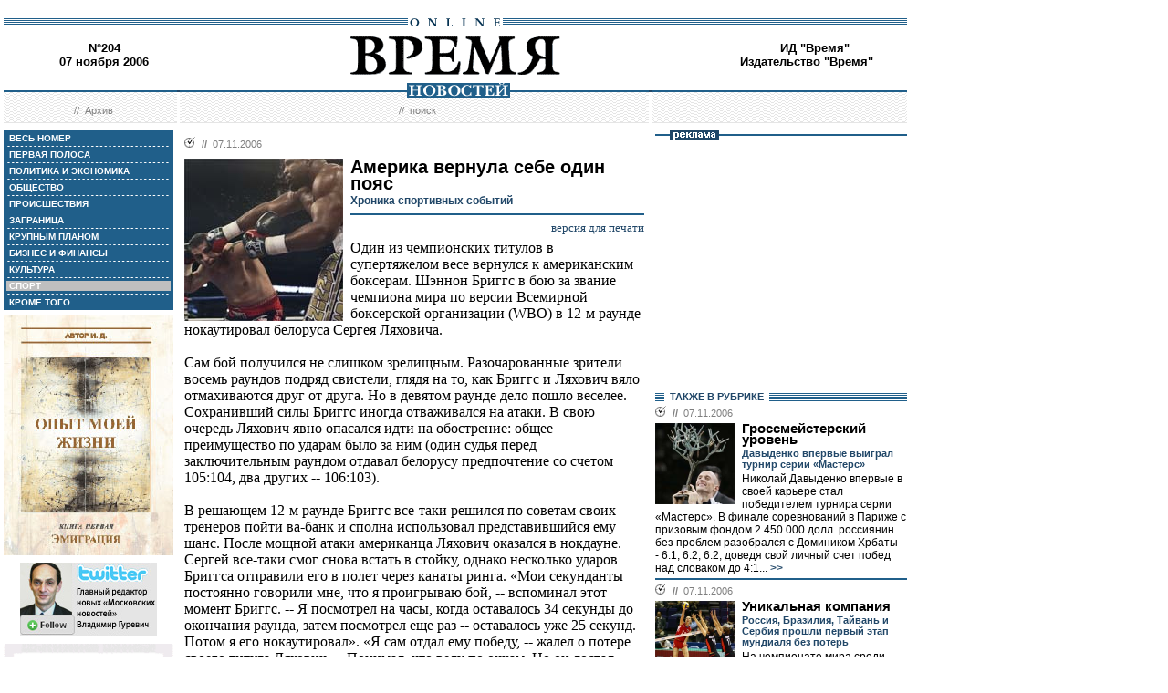

--- FILE ---
content_type: text/html; charset=windows-1251
request_url: http://red.vremya.ru/2006/204/11/164944.html
body_size: 47433
content:
<!DOCTYPE HTML PUBLIC "-//W3C//DTD HTML 4.01 Transitional//EN">
<html>
<head><title>Время новостей: N&deg;204, 07 ноября 2006</title>
<link rel="STYLESHEET" type="text/css" href="/style.css">
<style type="text/css" >
.rubric11 {background: #BFBFBF;}
.currday07{font-weight: bold; text-decoration: none; color:#BFBFBF;}
</style>
</head>
<body style="margin-left:4px; margin-right:4px; margin-top:8px;" bgcolor="#ffffff">

<!--ushki-->
<table width="990" border="0" cellspacing="0" cellpadding="0"><tr>







</tr></table>
<!-- ushki end -->
<!--shapka-->
<table width="990" border="0" cellspacing="0" cellpadding="0">
	<tr><td width="990" height="12" colspan="3"><img src="/i/t.gif" alt="" width="990" height="12" border="0"></td></tr>
	<tr><td width="990" height="9" colspan="3" align="center" style="background-image: url('/i/bg_blacklines.gif');"><img src="/i/logo_online.gif" alt="" width="104" height="9" border="0"></td></tr>
	<tr>
	<td width="220" height="62" align="center" valign="middle" class="issue">N&deg;204<br>07 ноября 2006</td>
	<td width="550" height="62" align="center" valign="middle" class="issue"><a href="/"><img src="/i/logo.gif"  alt="Время новостей" width="230" height="58" border="0"></a></td>
	<td width="220" height="62" align="center" valign="middle" class="issue">
<!-- Beginning of the Aport Top 1000 code--><!-- Place it on the place where you want Top 1000 banner to be seen --><script language="JavaScript">
UREF = "<img src=http://counter.aport.ru/scripts/rcounter.dll?id=80834&image=215&ref=" + document.referrer + " border=0 width=1 height=1>";
document.write (UREF)
</script><!-- End of the Aport Top 1000 code--><a href="http://top100.rambler.ru/top100/"><img src="http://counter.rambler.ru/top100.cnt?162638" alt="" width=1 height=1 border=0></a><script language="javascript">
<!--
u="u565.42.spylog.com";d=document;nv=navigator;na=nv.appName;p=1;
bv=Math.round(parseFloat(nv.appVersion)*100);
n=(na.substring(0,2)=="Mi")?0:1;rn=Math.random();z="p="+p+"&rn="+rn+"&tl=0&ls=0&ln=0";y="";
y+="<img src='http://"+u+"/cnt?"+z+
"&r="+escape(d.referrer)+"&pg="+escape(window.location.href)+"' border=0  width=1 height=1  alt='SpyLOG'>";
d.write(y);if(!n) { d.write("<"+"!--"); }//--></script><noscript>
<img src="http://u565.42.spylog.com/cnt?p=1" alt='SpyLOG' border='0'  width=1 height=1 >
</noscript><script language="javascript1.2"><!--
if(!n) { d.write("--"+">"); }//--></script>
<!--TopList COUNTER--><script language="JavaScript">
<!--
d=document;
a='';
a+=';r='+escape(d.referrer)
js=10
//-->
</script><script language="JavaScript1.1">
<!--
a+=';j='+navigator.javaEnabled()
js=11
//-->
</script><script language="JavaScript1.2">
<!--
s=screen;a+=';s='+s.width+'*'+s.height
a+=';d='+(s.colorDepth?s.colorDepth:s.pixelDepth)
js=12
//-->
</script><script language="JavaScript1.3">
<!--
js=13
//-->
</script><script language="JavaScript">
<!--
d.write('<img src="http://top.list.ru/counter'+
'?id=93320;js='+js+a+';rand='+Math.random()+
'" alt="" height=1 border=0 width=1>')
if(js>11)d.write('<'+'!-- ')
//-->
</script><noscript><img src="http://top.list.ru/counter?js=na;id=93320" height=1 width=1 alt=""></noscript><script language="JavaScript">
<!--
if(js>11)d.write('--'+'>')
//-->
</script><!--TopList COUNTER--><!-- HotLog --><script language="javascript">
hotlog_js="1.0";
hotlog_r=""+Math.random()+"&s=230937&im=32&r="+escape(document.referrer)+"&pg="+
escape(window.location.href);
document.cookie="hotlog=1; path=/"; hotlog_r+="&c="+(document.cookie?"Y":"N");
</script><script language="javascript1.1">
hotlog_js="1.1";hotlog_r+="&j="+(navigator.javaEnabled()?"Y":"N")</script>
<script language="javascript1.2">
hotlog_js="1.2";
hotlog_r+="&wh="+screen.width+'x'+screen.height+"&px="+
(((navigator.appName.substring(0,3)=="Mic"))?
screen.colorDepth:screen.pixelDepth)</script>
<script language="javascript1.3">hotlog_js="1.3"</script>
<script language="javascript">hotlog_r+="&js="+hotlog_js;
document.write("<a href='http://click.hotlog.ru/?230937' target='_top'><img "+
" src='http://hit10.hotlog.ru/cgi-bin/hotlog/count?"+
hotlog_r+"&' border=0 width=1 height=1 alt=HotLog></a>")</script>
<noscript><a href=http://click.hotlog.ru/?230937 target=_top><img
src="http://hit10.hotlog.ru/cgi-bin/hotlog/count?s=230937&im=32" border=0 
width="1" height="1" alt="HotLog"></a></noscript><!-- /HotLog -->
	<a href="http://www.vremya.ru/vremya/" class="issue">ИД &quot;Время&quot;</a><br />
	<a href="http://books.vremya.ru/" class="issue">Издательство &quot;Время&quot; </a></td>
	</tr>
</table>
<!--/shapka-->
<!--top menu-->
<link rel="alternate" type="application/rss+xml" href="/export/vremya.rss" title="Vremya.RU RSS feeds">
<table width="990" border="0" cellspacing="0" cellpadding="0">
	<tr>
	<td width="190" height="17" style="background-image: url('/i/bg_waves1.gif');"></td>
	<td width="3" height="17" style="background-image: url('/i/bg_waves1zero.gif');"></td>
	<td width="514" height="17" style="background-image: url('/i/bg_waves1.gif');" align="center"><img src="/i/t.gif" alt="" width="96" height="7" border="0"><img src="/i/logo_news.gif" alt="Время новостей" width="113" height="17" border="0"></td>
	<td width="3" height="17" style="background-image: url('/i/bg_waves1zero.gif');"></td>	
	<td width="280" height="17" style="background-image: url('/i/bg_waves1.gif');"></td>
	</tr> 
	<tr>
	<td width="190" height="27" style="background-image: url('/i/bg_waves2.gif');" align="center" class="topmenutop">
	&nbsp;&nbsp;//&nbsp;&nbsp;<a href="/static/arhiv.html" class="topmenutop">Архив</a>
</td>
	<td width="3" height="27"></td>
	<td width="514" height="27" style="background-image: url('/i/bg_waves2.gif');" align="center" class="topmenutop">
	&nbsp;&nbsp;//&nbsp;&nbsp;<a href="/search/" class="topmenutop">поиск</a>
	</td>
	<td width="3" height="27"></td>
	<td width="280" height="27" style="background-image: url('/i/bg_waves2.gif');" align="center" class="topmenutop" >&nbsp;</td>
	</tr>
	<tr><td height="8" colspan="5"><img src="/i/t.gif" alt="" width="6" height="8" border="0"></td></tr>
</table>

<!--/top menu-->
<table width="990" border="0" cellspacing="0" cellpadding="0"><tr>
<td width="186" valign="top">
<!--left col-->
<!--left menu-->
<table width="186" border="0" cellspacing="3" cellpadding="0" bgcolor="#205F8A">
<tr class="leftmenutd" onMouseOver="this.style.background='#BFBFBF'" onMouseOut="this.style.background='#205F8A'">
    <td  onClick="document.location='/2006/204/all/'" class="rubricall"><a href="/2006/204/all/" class="leftmenu"><b>&nbsp;ВЕСЬ НОМЕР</b></a></td></tr>
<tr><td><img src="/i/leftmenulines.gif" alt="" width="180" height="1" border="0"></td></tr>
<tr class="leftmenutd" onMouseOver="this.style.background='#BFBFBF'" onMouseOut="this.style.background='#205F8A'">
<td  onClick="document.location='/2006/204/'" class="rubricfirst"><a href="/2006/204/" class="leftmenu"><b>&nbsp;ПЕРВАЯ ПОЛОСА</b></a></td></tr><tr><td><img src="/i/leftmenulines.gif" alt="" width="180" height="1" border="0"></td></tr>
<tr class="leftmenutd" onMouseOver="this.style.background='#BFBFBF'" onMouseOut="this.style.background='#205F8A'">
    <td  onClick="document.location='/2006/204/4/'" class="rubric4"><a href="/2006/204/4/" class="leftmenu"><b>&nbsp;ПОЛИТИКА И ЭКОНОМИКА</b></a></td></tr><tr><td><img src="/i/leftmenulines.gif" alt="" width="180" height="1" border="0"></td></tr>
<tr class="leftmenutd" onMouseOver="this.style.background='#BFBFBF'" onMouseOut="this.style.background='#205F8A'">
    <td  onClick="document.location='/2006/204/51/'" class="rubric51"><a href="/2006/204/51/" class="leftmenu"><b>&nbsp;ОБЩЕСТВО</b></a></td></tr><tr><td><img src="/i/leftmenulines.gif" alt="" width="180" height="1" border="0"></td></tr>
<tr class="leftmenutd" onMouseOver="this.style.background='#BFBFBF'" onMouseOut="this.style.background='#205F8A'">
    <td  onClick="document.location='/2006/204/46/'" class="rubric46"><a href="/2006/204/46/" class="leftmenu"><b>&nbsp;ПРОИСШЕСТВИЯ</b></a></td></tr><tr><td><img src="/i/leftmenulines.gif" alt="" width="180" height="1" border="0"></td></tr>
<tr class="leftmenutd" onMouseOver="this.style.background='#BFBFBF'" onMouseOut="this.style.background='#205F8A'">
    <td  onClick="document.location='/2006/204/5/'" class="rubric5"><a href="/2006/204/5/" class="leftmenu"><b>&nbsp;ЗАГРАНИЦА</b></a></td></tr><tr><td><img src="/i/leftmenulines.gif" alt="" width="180" height="1" border="0"></td></tr>
<tr class="leftmenutd" onMouseOver="this.style.background='#BFBFBF'" onMouseOut="this.style.background='#205F8A'">
    <td  onClick="document.location='/2006/204/13/'" class="rubric13"><a href="/2006/204/13/" class="leftmenu"><b>&nbsp;КРУПНЫМ ПЛАНОМ</b></a></td></tr><tr><td><img src="/i/leftmenulines.gif" alt="" width="180" height="1" border="0"></td></tr>
<tr class="leftmenutd" onMouseOver="this.style.background='#BFBFBF'" onMouseOut="this.style.background='#205F8A'">
    <td  onClick="document.location='/2006/204/8/'" class="rubric8"><a href="/2006/204/8/" class="leftmenu"><b>&nbsp;БИЗНЕС И ФИНАНСЫ</b></a></td></tr><tr><td><img src="/i/leftmenulines.gif" alt="" width="180" height="1" border="0"></td></tr>
<tr class="leftmenutd" onMouseOver="this.style.background='#BFBFBF'" onMouseOut="this.style.background='#205F8A'">
    <td  onClick="document.location='/2006/204/10/'" class="rubric10"><a href="/2006/204/10/" class="leftmenu"><b>&nbsp;КУЛЬТУРА</b></a></td></tr><tr><td><img src="/i/leftmenulines.gif" alt="" width="180" height="1" border="0"></td></tr>
<tr class="leftmenutd" onMouseOver="this.style.background='#BFBFBF'" onMouseOut="this.style.background='#205F8A'">
    <td  onClick="document.location='/2006/204/11/'" class="rubric11"><a href="/2006/204/11/" class="leftmenu"><b>&nbsp;СПОРТ</b></a></td></tr><tr><td><img src="/i/leftmenulines.gif" alt="" width="180" height="1" border="0"></td></tr>
<tr class="leftmenutd" onMouseOver="this.style.background='#BFBFBF'" onMouseOut="this.style.background='#205F8A'">
    <td  onClick="document.location='/2006/204/12/'" class="rubric12"><a href="/2006/204/12/" class="leftmenu"><b>&nbsp;КРОМЕ ТОГО</b></a></td></tr>
</table>

<img src="/i/t.gif" width="186" height="5" border="0" alt=""><div id="sj7lefttop150x80" ></div>
<!-- toc-stories.stream start-->
<div class="bglines" style="margin-top: 5px; clear:both;"><img src="/i/bullet_gray_onlines.gif" border="0" align="right" alt="" style="margin-right: 10px;"><span class="linemenu" style="margin-left: 10px;">&nbsp;&nbsp;ТЕМЫ&nbsp;НОМЕРА&nbsp;&nbsp;</span></div>
<div style="margin: 0 0 0 0; padding: 0 10 10 10; background-color: #E4EDF4;" class="linkdb">
    <div class="list"><a href="/stories/333/" class="linkdb">Признание независимости Абхазии и Южной Осетии</a></div>
    <div class="list"><a href="/stories/313/" class="linkdb">Автопром</a></div>
    <div class="list"><a href="/stories/197/" class="linkdb">Ксенофобия и неофашизм в России</a></div>
    <div class="list"><a href="/stories/125/" class="linkdb">Россия и Прибалтика</a></div>
    <div class="list"><a href="/stories/90/" class="linkdb">Исторические версии</a></div>
    <div class="list"><a href="/stories/73/" class="linkdb">Косово</a></div>
    <div class="list"><a href="/stories/20/" class="linkdb">Россия и Белоруссия</a></div>
    <div class="list"><a href="/stories/17/" class="linkdb">Израиль и Палестина</a></div>
    <div class="list"><a href="/stories/1/" class="linkdb">Дело ЮКОСа</a></div>
    <div class="list"><a href="/stories/366/" class="linkdb">Защита Химкинского леса</a></div>
    <div class="list"><a href="/stories/361/" class="linkdb">Дело Бульбова</a></div>
    <div class="list"><a href="/stories/340/" class="linkdb">Россия и финансовый кризис</a></div>
    <div class="list"><a href="/stories/291/" class="linkdb">Доллар</a></div>
    <div class="list"><a href="/stories/273/" class="linkdb">Россия и Израиль</a></div>
    <div class="list" align="right"><a href="/stories/" class="linkdb"><b>все темы</b></a></div>
</div>
<!-- toc-stories.stream end -->
     
<img src="/i/t.gif" width="186" height="5" border="0" alt=""><div style="clear:both;" id="adruleftbottom150x80"></div>


<!-- calendar -->
<div class="bglines" style="margin-top: 5px; clear:both;"><img src="/i/bullet_gray_onlines.gif" border="0" align="right" alt="" style="margin-right: 10px;"><span class="linemenu" style="margin-left: 10px;">&nbsp;&nbsp;АРХИВ&nbsp;&nbsp;</span></div>
<div align="center" style="background-image: url('/i/bg_waves3.gif'); padding: 10 0 10 0; margin: 0 0 0 0;" >
<form style="margin-top: 0px; margin-bottom: 10px;"  name="calendF" action="#">
<select name="year" onchange="setUrl()">
<option value="2000">2000</option><option value="2001">2001</option><option value="2002">2002</option><option value="2003">2003</option><option value="2004">2004</option><option value="2005">2005</option><option value="2006" selected>2006</option><option value="2007">2007</option><option value="2008">2008</option><option value="2009">2009</option><option value="2010">2010</option>
</select>
<select name="month" onchange="setUrl()">
<option value="1">Январь<option value="2">Февраль<option value="3">Март<option value="4">Апрель<option value="5">Май<option value="6">Июнь<option value="7">Июль<option value="8">Август<option value="9">Сентябрь<option value="10">Октябрь<option value="11" selected>Ноябрь<option value="12">Декабрь
</select></form>
<table border="0" cellspacing="2" cellpadding="1">
<tr align="center"><td bgcolor="#F1F1F1"  class="calendar">&nbsp;</td><td bgcolor="#F1F1F1"  class="calendar">&nbsp;</td><td bgcolor="#205F8A"><a href="/2006/201/"  class="calendar"><span class="currday1">1</span></a></td><td bgcolor="#205F8A"><a href="/2006/202/"  class="calendar"><span class="currday2">2</span></a></td><td bgcolor="#205F8A"><a href="/2006/203/"  class="calendar"><span class="currday3">3</span></a></td><td bgcolor="#BFBFBF"  class="calendar">4</td><td bgcolor="#BFBFBF"  class="calendar">5</td></tr>
    <tr align="center"><td bgcolor="#BFBFBF"  class="calendar">6</td><td bgcolor="#205F8A"><a href="/2006/204/"  class="calendar"><span class="currday7">7</span></a></td><td bgcolor="#205F8A"><a href="/2006/205/"  class="calendar"><span class="currday8">8</span></a></td><td bgcolor="#205F8A"><a href="/2006/206/"  class="calendar"><span class="currday9">9</span></a></td><td bgcolor="#205F8A"><a href="/2006/207/"  class="calendar"><span class="currday10">10</span></a></td><td bgcolor="#BFBFBF"  class="calendar">11</td><td bgcolor="#BFBFBF"  class="calendar">12</td></tr>
    <tr align="center"><td bgcolor="#205F8A"><a href="/2006/208/"  class="calendar"><span class="currday13">13</span></a></td><td bgcolor="#205F8A"><a href="/2006/209/"  class="calendar"><span class="currday14">14</span></a></td><td bgcolor="#205F8A"><a href="/2006/210/"  class="calendar"><span class="currday15">15</span></a></td><td bgcolor="#205F8A"><a href="/2006/211/"  class="calendar"><span class="currday16">16</span></a></td><td bgcolor="#205F8A"><a href="/2006/212/"  class="calendar"><span class="currday17">17</span></a></td><td bgcolor="#BFBFBF"  class="calendar">18</td><td bgcolor="#BFBFBF"  class="calendar">19</td></tr>
    <tr align="center"><td bgcolor="#205F8A"><a href="/2006/213/"  class="calendar"><span class="currday20">20</span></a></td><td bgcolor="#205F8A"><a href="/2006/214/"  class="calendar"><span class="currday21">21</span></a></td><td bgcolor="#205F8A"><a href="/2006/215/"  class="calendar"><span class="currday22">22</span></a></td><td bgcolor="#205F8A"><a href="/2006/216/"  class="calendar"><span class="currday23">23</span></a></td><td bgcolor="#205F8A"><a href="/2006/217/"  class="calendar"><span class="currday24">24</span></a></td><td bgcolor="#BFBFBF"  class="calendar">25</td><td bgcolor="#BFBFBF"  class="calendar">26</td></tr>
    <tr align="center"><td bgcolor="#205F8A"><a href="/2006/218/"  class="calendar"><span class="currday27">27</span></a></td><td bgcolor="#205F8A"><a href="/2006/219/"  class="calendar"><span class="currday28">28</span></a></td><td bgcolor="#205F8A"><a href="/2006/220/"  class="calendar"><span class="currday29">29</span></a></td><td bgcolor="#205F8A"><a href="/2006/221/"  class="calendar"><span class="currday30">30</span></a></td><td bgcolor="#F1F1F1"  class="calendar">&nbsp;</td><td bgcolor="#F1F1F1"  class="calendar">&nbsp;</td><td bgcolor="#F1F1F1"  class="calendar">&nbsp;</td></tr>
    
</table>
<script type="text/javascript" >
var calendFObj=document.forms['calendF'];
function setUrl(){
var str='/archive/'+calendFObj.year.options[calendFObj.year.selectedIndex].value+'/'+calendFObj.month.options[calendFObj.month.selectedIndex].value+'/';
window.location.href=str;
}
</script>
</div><!-- calendar end--><div class="bglines" style="margin-top: 5px; clear:both;"><img src="/i/bullet_gray_onlines.gif" border="0" align="right" alt="" style="margin-right: 10px;"><span class="linemenu" style="margin-left: 10px;">&nbsp;&nbsp;ПОИСК&nbsp;&nbsp;</span></div>
<div align="center" style="background-image: url('/i/bg_waves3.gif'); padding: 20 0 20 0; margin: 0 0 0 0;" ><form style="margin-top: 0px; margin-bottom: 0px" action="/search/"><input type="text" name="query" value="" size="20" style="width:100"><input type="hidden" name="rubric" value=""><input type="hidden" name="date_from" value="01.01.2000"><input type="hidden" name="date_to" value="11.12.2009" ><input type="image" src="/i/search.gif" onclick="this.form.onsubmit()"></form></div><!-- toc-issue_persons.stream start-->
<div class="bglines" style="margin-top: 5px; clear:both;"><img src="/i/bullet_gray_onlines.gif" border="0" align="right" alt="" style="margin-right: 10px;"><span class="linemenu" style="margin-left: 10px;">&nbsp;&nbsp;ПЕРСОНЫ&nbsp;НОМЕРА&nbsp;&nbsp;</span></div>
<div style="margin: 0 0 0 0; padding: 0 10 10 10; background-color: #E4EDF4;" class="linkdb">
    <div class="list"><a href="/persons/392.html" class="linkdb">Буш Джордж-младший</a></div>
    <div class="list"><a href="/persons/1180.html" class="linkdb">Давыденко Николай</a></div>
    <div class="list"><a href="/persons/338.html" class="linkdb">Жуков Александр</a></div>
    <div class="list"><a href="/persons/1005.html" class="linkdb">Лавров Сергей</a></div>
    <div class="list"><a href="/persons/3214.html" class="linkdb">Латышев Петр</a></div>
    <div class="list"><a href="/persons/874.html" class="linkdb">Рахмонов Эмомали</a></div>
    <div class="list"><a href="/persons/711.html" class="linkdb">Саддам Хусейн</a></div>
    <div class="list"><a href="/persons/3451.html" class="linkdb">Суриков Александр</a></div>
    <div class="list"><a href="/persons/981.html" class="linkdb">Фрадков Михаил</a></div>
    <div class="list"><a href="/persons/1172.html" class="linkdb">Хавьер Солана</a></div>
    <div class="list" align="right"><a href="/persons/" class="linkdb"><b>все персоны</b></a></div>
</div>

<!-- toc-issue_persons.stream end -->

<!--left menu end -->
<!--left col end-->
</td>
<td><img src="/i/t.gif" width="12" height="1" border="0" alt=""></td>

<td width="504" valign="top" class="text">
<!--center col-->
<!-- google_ad_section_start -->
<div class=_ga1_on_>

<div class="bullet"><ul class="ulbullet">
<li><b>//</b>&nbsp;&nbsp;07.11.2006</li> 
</ul></div><img src="/images/docs/164944.jpeg" width="174" height="178" border="0"  alt="AP" style="margin-right:8px;" align="left">

<div class="title">Америка вернула себе один пояс</div><div class="subtitle">Хроника спортивных событий</div><hr color="#205F8A" style="background: #205F8A;" size="2"  noshade>
<div align="right"><a href="/print/164944.html" class="linkdb">версия для печати</a></div>
<div class="body">
Один из чемпионских титулов в супертяжелом весе вернулся к американским боксерам. Шэннон Бриггс в бою за звание чемпиона мира по версии Всемирной боксерской организации (WBO) в 12-м раунде нокаутировал белоруса Сергея Ляховича.<br><br>Сам бой получился не слишком зрелищным. Разочарованные зрители восемь раундов подряд свистели, глядя на то, как Бриггс и Ляхович вяло отмахиваются друг от друга. Но в девятом раунде дело пошло веселее. Сохранивший силы Бриггс иногда отваживался на атаки. В свою очередь Ляхович явно опасался идти на обострение: общее преимущество по ударам было за ним (один судья перед заключительным раундом отдавал белорусу предпочтение со счетом 105:104, два других -- 106:103).<br><br>В решающем 12-м раунде Бриггс все-таки решился по советам своих тренеров пойти ва-банк и сполна использовал представившийся ему шанс. После мощной атаки американца Ляхович оказался в нокдауне. Сергей все-таки смог снова встать в стойку, однако несколько ударов Бриггса отправили его в полет через канаты ринга. «Мои секунданты постоянно говорили мне, что я проигрываю бой, -- вспоминал этот момент Бриггс. -- Я посмотрел на часы, когда оставалось 34 секунды до окончания раунда, затем посмотрел еще раз -- оставалось уже 25 секунд. Потом я его нокаутировал». «Я сам отдал ему победу, -- жалел о потере своего титула Ляхович. -- Понимал, что веду по очкам. Но он достал меня очень хорошим ударом. Это была моя ошибка. Но я еще вернусь».<br><br>Бриггс был, естественно, очень доволен своей победой. Ведь, по сути, этот бой для него был последним шансом добиться чего-либо существенного в боксе. «В моей жизни было много взлетов и падений, -- выступил с речью новый чемпион WBO. -- Я был бездомным, а сейчас чемпион мира в супертяжелом весе. Я понимал, что из всех «русских» чемпионов Ляхович самый сложный соперник. Он несколько раз потряс меня ударами в корпус. Но я сказал, что верну титул в США, и сделал это». <br><br><b>Черный день для лидеров</b><br><br><b>Футбол. Чемпионат Англии</b>. <i>11-й тур.</i> «Вест Хэм» -- «Арсенал» -- 1:0, «Астон Вилла» -- «Блэкберн» -- 2:0, «Тоттенхэм» -- «Челси» -- 2:1, «Фулхэм» -- «Эвертон» -- 1:0, «Болтон» -- «Уиган» -- 0:1, «Уотфорд» -- «Мидлсбро» -- 2:0, «Манчестер Юнайтед» -- «Портсмут» -- 3:0, «Ливерпуль» -- «Ридинг» -- 2:0, «Чарльтон» -- «Манчестер Сити» -- 1:0, «Ньюкасл» -- «Шеффилд Юнайтед» -- 0:1. <i>Лидируют:</i> «МЮ» -- 28 очков, «Челси» -- 25, «Болтон» -- 20.<br><br>«Челси» потерпел второе поражение в чемпионате и отстал от лидирующего «МЮ» на три очка. «Синие» не смогли обыграть «Тоттенхэм», который бился с полной отдачей: в перерыве два футболиста «шпор» сменили футболки -- старые были залиты кровью. В этой битве «Челси» потерял своего капитана -- Джон Терри был удален с поля. Проиграл и «Арсенал», пропустив решающий гол от «Вест Хэма» на последней минуте.<br><br><b>Чемпионат Германии. </b><i>10-й тур.</i> «Айнтрахт» -- «Боруссия» М -- 1:0, «Шальке» -- «Бавария» -- 2:2, «Алемания» -- «Штутгарт» -- 2:4, «Герта» -- «Нюрнберг» -- 2:1, «Вердер» -- «Энергии» -- 1:1, «Вольфсбург» -- «Гамбург» -- 1:0, «Боруссия» Д -- «Арминия» -- 1:1, «Байер» -- «Майнц» -- 1:1, «Ганновер» -- «Бохум» -- 0:2. <i>Лидируют:</i> «Вердер» -- 20 очков, «Штутгарт» -- 18, «Шальке», «Бавария» -- по 17.<br><br>«Бавария», проигрывая по ходу матча «Шальке» со счетом 0:2, сумела все-таки добиться ничьей на выезде. Второй гол команды из Гельзенкирхена на счету грузинского легионера Кобиашвили, который был признан лучшим игроком «Шальке».<br><br><b>Чемпионат Испании. </b><i>9-й тур.</i> «Атлетик» -- «Расинг» -- 0:0, «Рекреативо» -- «Химнастик» -- 2:1, «Севилья» -- «Осасуна» -- 2:0, «Вильярреал» -- «Бетис» -- 3:2, «Сарагоса» -- «Хетафе» -- 3:1, «Реал» -- «Сельта» -- 1:2, «Эспаньол» -- «Валенсия» -- 1:1, «Леванте» -- «Реал Сосьедад» -- 2:0, «Мальорка» -- «Атлетико» -- 0:0, «Депортиво» -- «Барселона» -- 1:1. <i>Лидируют: </i>«Севилья» -- 21 очко, «Барселона» -- 20, «Сарагоса» -- 19.<br><br>«Барселона», сыграв вничью с «Депортиво», уступила первую строчку в турнирной таблице «Севилье». «Реал» и вовсе дома проиграл «Сельте» и опустился на четвертое место.<br><br><b>Чемпионат Франции.</b> <i>12-й тур</i>. «Нанси» -- «Бордо» -- 2:1, «ПСЖ» -- «Ланс» -- 1:3, «Ренн» -- «Лион» -- 1:0, «Сошо» -- «Труа» -- 1:0, «Монако» -- «Ницца» -- 0:0, «Валансьен» -- «Лилль» -- 0:3, «Марсель» -- «Лорьян» -- 0:1, «Осер» -- «Ле Манн» -- 2:3, «Седан» -- «Нант» -- 1:1, «Сент-Этьенн» -- «Тулуза» -- 3:0. <i>Лидируют:</i> «Лион» -- 31 очко, «Нанси» -- 22, «Сошо», «Ланс», «Лилль» -- по 21.<br><br>Самая громкая сенсация футбольного уикенда -- поражение «Лиона» в чемпионате Франции. Бессменный лидер и чемпион последних пяти лет уступил достаточно скромному «Ренну». Но все равно преимущество «Лиона» столь велико, что он вполне может позволить себе некоторые вольности. Тем более что самый грозный соперник лионцев «Марсель» терпит уже четвертое поражение за 12 туров.<br><br><b>Чемпионат Италии.</b> <i>10-й тур</i>. «Аталанта» -- «Милан» -- 2:0, «Кьево» -- «Кальяри» -- 0:0, «Эмполи» -- «Лацио» -- 1:1, «Интер» -- «Асколи» -- 2:0, «Ливорно» -- «Удинезе» -- 1:0, «Палермо» -- «Сампдория» -- 2:0, «Торино» -- «Мессина» -- 1:1, «Рома» -- «Фиорентина» -- 3:1, «Реджина» -- «Катанья» -- 0:1, «Сиена» -- «Парма» -- 2:2. <i>Лидируют:</i> «Интер», «Палермо» -- по 24 очка, «Рома» -- 20. <b>Андрей ВДОВИН</b><br><br><b>«Химки» и «Кубань» вышли в премьер-лигу</b><br><br>Завершился чемпионат России в первом дивизионе. По его итогам в премьер-лигу пробились подмосковные «Химки» и краснодарская «Кубань». В последнем туре лидеры встречались между собой и определяли, кто же получит «малые золотые медали» за победу в турнире. В очном поединке «Химки» выиграли 2:0 и обошли «Кубань» в турнирной таблице.<br><br>Во второй дивизион вылетели пять команд: «Ангушт», «Металлург», «Орел», «Факел» и нижегородский «Спартак». Лучшим бомбардиром дивизиона стал нападающий Алхимов из «Урала» (25 голов). Форварды Забелян («Кубань») и Акимов («Сибирь») забили по 23 мяча. На четвертой строчке полузащитник «Химок» Андрей Тихонов. На счету 36-летнего ветерана, который отыграл все 42 игры без замен, 22 гола (12 из них с пенальти). <b>Андрей ВДОВИН</b> </div>
<div class="author" align="right">Андрей ВДОВИН</div>
    
<br>
<script type="text/javascript">
var article_announce = "<table width=\"100%\" bgcolor=\"#e6f0f5\" style=\"margin:10px 0px; border:2px solid #cccccc; font-family:Arial; font-size:12px;\" cellpadding=\"10\" border=\"0\"><tr><td colspan=\"2\" valign=\"top\"><a target=\"_blank\" href=\"http://www.vremya.ru/2006/204/11/164944.html\"><div align=\"right\"><img width=\"200\" alt=\"Время. Издательский дом\" src=\"http://www.vremya.ru/pics/bloglogo2.gif\" style=\"filter:Alpha(Opacity=50);\" border=\"0\"></div>";
article_announce=article_announce+"<table align=\"left\" style=\"margin:3px 7px 5px 0px;\" cellspacing=\"0\" cellpadding=\"0\" border=\"0\"><tr><td><div style=\"width:174px; overflow:hidden;\"><a target=\"_blank\" href=\"http://www.vremya.ru/2006/204/11/164944.html\"><img width=\"174\" height=\"178\" alt=\"открыть материал ...\" src=\"http://www.vremya.ru/images/docs/164944.jpeg\" style=\"border-color:#006697;\" border=\"2\"></a></div></td></tr></table>";

article_announce=article_announce+"<a target=\"_blank\" href=\"http://www.vremya.ru/2006/204/11/164944.html\"><font style=\"color:#000000; text-decoration:none;\"><div style=\"margin-bottom:5px;\"><font style=\"font-size:14px; font-weight:bold;\"><br>Хроника спортивных событий</font><br>Один из чемпионских титулов в супертяжелом весе вернулся к американским боксерам. Шэннон Бриггс в бою за звание чемпиона мира по версии Всемирной боксерской организации (WBO) в 12-м раунде нокаутировал белоруса Сергея Ляховича...</font><div align=\"right\" style=\"color:#006697; font-size:12px; font-family:Arial; text-decoration:none; margin-top:5px;\"><u>открыть материал ...</u></div></a></td></tr></table><br/>";
</script>
<script type="text/javascript">
document.domain="vremya.ru";
var iframe_hidden = true;
function showIFrame() {
    if (iframe_hidden) {
	if ( document.getElementById('hsLoading') != null )
	    document.getElementById('hsLoading').style.display = "none";
    }
}
setTimeout("showIFrame()", 20000);
</script>
<br>
<div id="hsDivIFrame" style="position: relative;">
<iframe src="http://lj.vremya.ru/comments?docID=164944&docHash=96552c7bb8ca044f50cbc7ba0e205981" id="hsIFrame" name="hsIFrame" width="504" height="250" marginwidth="0" marginheight="0" frameborder="0" scrolling="no" align="center">Your browser is not supporting IFRAME</iframe>
<div id="hsLoading" style="position: absolute; top: 0; left: 0; width: 504px; height: 250px; background: #D6D6D6;">
<table cellspacing="0" cellpadding="0" border="0" width="100%" height="250"><tr><td valign="middle" style="text-align: center;"><img src="http://lj.vremya.ru/i/loading.gif" alt="" /></td></tr></table>
</div>
</div>

</div>
<!-- google_ad_section_end -->

<!-- include virtual = "toc.html" -->
<!--center col end-->
</td>
<td><img src="/i/t.gif" width="12" height="1" border="0" alt=""></td>
<td width="276" valign="top">
<!--right col-->

<table width="276" border="0" cellspacing="0" cellpadding="0">
        <tr>
	    <td style="background-image: url('/i/title_blueline.gif');"><img src="/i/title_b_reklama.gif" alt="реклама" width="54" height="10" hspace="16" border="0"></td>
	</tr>
        <tr>
	    <td  width="276" height="276" valign="middle"  align="center"><br />

<script type="text/javascript">
<!--
var _acic={dataProvider:10};(function(){var e=document.createElement("script");e.type="text/javascript";e.async=true;e.src="https://www.acint.net/aci.js";var t=document.getElementsByTagName("script")[0];t.parentNode.insertBefore(e,t)})()
//-->
</script>

</td> 
	</tr>
</table>


<table width="276" border="0" cellspacing="0" cellpadding="0">
<tr>
<td  width="276" valign="middle"  align="right">


<script type="text/javascript">
<!--
var _acic={dataProvider:10};(function(){var e=document.createElement("script");e.type="text/javascript";e.async=true;e.src="https://www.acint.net/aci.js";var t=document.getElementsByTagName("script")[0];t.parentNode.insertBefore(e,t)})()
//-->
</script>


</td>
</tr>
</table>
 
<!--s_links--><!--check code--><!--/s_links-->




<div class="bglines" style="clear:both"><span class="linemenu" style="margin-left:10px">&nbsp;&nbsp;ТАКЖЕ В РУБРИКЕ&nbsp;&nbsp;</span></div>
<div style="padding-top: 0px; margin-bottom: 4px; clear:both; " ><div class="bullettoc"><ul class="ulbullettoc">
	  <li><b>//</b>&nbsp;&nbsp;07.11.2006</li> 
	</ul></div><a href="/2006/204/11/164954.html" ><img src="/images/docs/164954.jpeg" width="87" height="89" border="0"  alt="AP" style="margin-right:8px;" align="left"></a><div class="titletoc"><a href="/2006/204/11/164954.html" class="titletoc">Гроссмейстерский уровень</a></div><div class="subtitletoc">Давыденко впервые выиграл турнир серии «Мастерс»</div><div class="leadinstreamtoc">Николай Давыденко впервые в своей карьере стал победителем турнира серии «Мастерс». В финале соревнований в Париже с призовым фондом 2 450 000 долл. россиянин без проблем разобрался с Домиником Хрбаты -- 6:1, 6:2, 6:2, доведя свой личный счет побед над словаком до 4:1...<a href="/2006/204/11/164954.html" class="gotoc"> >></a></div><div style="clear:both"><spacer></div>    	
   </div><div style="border-top-style:solid; border-top-color:#205F8A; border-top-width: 2px; margin-top: 4px; margin-bottom:4px; clear:both; "><div class="bullettoc"><ul class="ulbullettoc">
	  <li><b>//</b>&nbsp;&nbsp;07.11.2006</li> 
	</ul></div><a href="/2006/204/11/164957.html" ><img src="/images/docs/164957.jpeg" width="87" height="89" border="0"  alt="AP" style="margin-right:8px;" align="left"></a><div class="titletoc"><a href="/2006/204/11/164957.html" class="titletoc">Уникальная компания</a></div><div class="subtitletoc">Россия, Бразилия, Тайвань и Сербия прошли первый этап мундиаля без потерь</div><div class="leadinstreamtoc">На чемпионате мира среди женских команд в Японии завтра начнутся матчи второго группового этапа. Сборная России под руководством итальянца Джованни Капрары прошла первую стадию турнира без потерь, одержав победы во всех пяти сыгранных матчах...<a href="/2006/204/11/164957.html" class="gotoc"> >></a></div><div style="clear:both"><spacer></div>    	
   </div><div style="border-top-style:solid; border-top-color:#205F8A; border-top-width: 2px; margin-top: 4px; margin-bottom:4px; clear:both; "><div class="bullettoc"><ul class="ulbullettoc">
	  <li><b>//</b>&nbsp;&nbsp;07.11.2006</li> 
	</ul></div><a href="/2006/204/11/164945.html" ><img src="/images/docs/164945.jpeg" width="87" height="89" border="0"  alt="ИТАР-ТАСС" style="margin-right:8px;" align="left"></a><div class="titletoc"><a href="/2006/204/11/164945.html" class="titletoc">Судья грязь найдет</a></div><div class="subtitletoc">ЦСКА устранил последнюю преграду к чемпионству</div><div class="leadinstreamtoc">Очередной тур чемпионата России по футболу окончательно определил, что ЦСКА будет чемпионом, а «Динамо» точно не вылетит...<a href="/2006/204/11/164945.html" class="gotoc"> >></a></div><div style="clear:both"><spacer></div>    	
   </div><div style="border-top-style:solid; border-top-color:#205F8A; border-top-width: 2px; margin-top: 4px; margin-bottom:4px; clear:both; "><div class="bullettoc"><ul class="ulbullettoc">
	  <li><b>//</b>&nbsp;&nbsp;07.11.2006</li> 
	</ul></div><div class="titletoc"><a href="/2006/204/11/164947.html" class="titletoc">Василий Березуцкий: В «Зените» -- странные люди</a></div><div class="leadinstreamtoc">Матч между ЦСКА и «Зенитом» приблизил армейцев к очередному титулу. Так что не удивительно, что армейских футболистов после матча с «Зенитом» уже поздравляли с победой в чемпионате...<a href="/2006/204/11/164947.html" class="gotoc"> >></a></div><div style="clear:both"><spacer></div>    	
   </div><div style="border-top-style:solid; border-top-color:#205F8A; border-top-width: 2px; margin-top: 4px; margin-bottom:4px; clear:both; "><div class="bullettoc"><ul class="ulbullettoc">
	  <li><b>//</b>&nbsp;&nbsp;07.11.2006</li> 
	</ul></div><div class="titletoc"><a href="/2006/204/11/164953.html" class="titletoc">Басманное судейство</a></div><div class="leadinstreamtoc">Очередной ключевой матч чемпионата России по футболу испорчен некачественным (именно некачественным, а не откровенно предвзятым) судейством. Арбитр Владимир Петтай из Петрозаводска провел встречу ЦСКА -- «Зенит» так, что вызвал законное возмущение у представителей обеих команд...<a href="/2006/204/11/164953.html" class="gotoc"> >></a></div><div style="clear:both"><spacer></div>    	
   </div><div style="border-top-style:solid; border-top-color:#205F8A; border-top-width: 2px; margin-top: 4px; margin-bottom:4px; clear:both; "><div class="bullettoc"><ul class="ulbullettoc">
	  <li><b>//</b>&nbsp;&nbsp;07.11.2006</li> 
	</ul></div><a href="/2006/204/11/164946.html" ><img src="/images/docs/164946.jpeg" width="87" height="89" border="0"  alt="" style="margin-right:8px;" align="left"></a><div class="titletoc"><a href="/2006/204/11/164946.html" class="titletoc">Китайский квартал в «Петербургском»</a></div><div class="subtitletoc">На российском этапе «Про Тур» доминировали азиатские игроки</div><div class="leadinstreamtoc">На берегах Невы завершился этап престижной серии «Про Тур», собравший ведущих в мире мастеров маленькой ракетки, игравших под сводами спортивно-концертного комплекса «Петербургский»...<a href="/2006/204/11/164946.html" class="gotoc"> >></a></div><div style="clear:both"><spacer></div>    	
   </div><div style="border-top-style:solid; border-top-color:#205F8A; border-top-width: 2px; margin-top: 4px; margin-bottom:4px; clear:both; "><div class="bullettoc"><ul class="ulbullettoc">
	  <li><b>//</b>&nbsp;&nbsp;07.11.2006</li> 
	</ul></div><a href="/2006/204/11/164944.html" ><img src="/images/docs/164944.jpeg" width="87" height="89" border="0"  alt="AP" style="margin-right:8px;" align="left"></a><div class="titletoc"><a href="/2006/204/11/164944.html" class="titletoc">Америка вернула себе один пояс</a></div><div class="subtitletoc">Хроника спортивных событий</div><div class="leadinstreamtoc">Один из чемпионских титулов в супертяжелом весе вернулся к американским боксерам. Шэннон Бриггс в бою за звание чемпиона мира по версии Всемирной боксерской организации (WBO) в 12-м раунде нокаутировал белоруса Сергея Ляховича...<a href="/2006/204/11/164944.html" class="gotoc"> >></a></div><div style="clear:both"><spacer></div>    	
   </div><div style="border-top-style:solid; border-top-color:#205F8A; border-top-width: 2px; margin-top: 4px; margin-bottom:4px; clear:both; "><div class="bullettoc"><ul class="ulbullettoc">
	  <li><b>//</b>&nbsp;&nbsp;07.11.2006</li> 
	</ul></div><a href="/2006/204/11/164955.html" ><img src="/images/docs/164955.jpeg" width="87" height="89" border="0"  alt="Reuters" style="margin-right:8px;" align="left"></a><div class="titletoc"><a href="/2006/204/11/164955.html" class="titletoc">Календарь недели</a></div><div class="leadinstreamtoc">ТЕННИС. 7--12 ноября. Чемпионат ВТА (женщины). Мадрид (Испания). 12 ноября. «Мастерс Кап» (мужчины). 1-й игровой день. Шанхай (Китай)...<a href="/2006/204/11/164955.html" class="gotoc"> >></a></div><div style="clear:both"><spacer></div>    	
   </div>


<!-- toc-news.stream --><div class="bglines" style="margin-top: 5px; clear:both;"><img src="/i/bullet_gray_onlines.gif" border="0" align="right" alt="" style="margin-right: 10px;"><span class="linemenu" style="margin-left: 10px;">&nbsp;&nbsp;БЕЗ КОМMЕНТАРИЕВ&nbsp;&nbsp;</span></div>
<div style="margin: 0 0 6 0; padding: 10 10 10 10; background-color: #E4EDF4; clear:both" class="linkdb"><div class="list"><div class="datanews">18:51, 16 декабря</div>
<a href="/news/1032297.html" class="linkdb">Радикальная молодежь собралась на площади в подмосковном Солнечногорске</a></div><div class="list"><div class="datanews">18:32, 16 декабря</div>
<a href="/news/1032296.html" class="linkdb">Путин отверг упреки адвокатов Ходорковского в давлении на суд</a></div><div class="list"><div class="datanews">17:58, 16 декабря</div>
<a href="/news/1032295.html" class="linkdb">Задержан один из предполагаемых организаторов беспорядков в Москве</a></div><div class="list"><div class="datanews">17:10, 16 декабря</div>
<a href="/news/1032294.html" class="linkdb">Европарламент призвал российские власти ускорить расследование обстоятельств смерти Сергея Магнитского</a></div><div class="list"><div class="datanews">16:35, 16 декабря</div>
<a href="/news/1032293.html" class="linkdb">Саакашвили посмертно наградил Ричарда Холбрука орденом Святого Георгия</a></div><div class="list"><div class="datanews">16:14, 16 декабря</div>
<a href="/news/1032292.html" class="linkdb">Ассанж будет выпущен под залог</a></div>
<div class="list" align="right"><a href="/news/" class="linkdb"><b>все события</b></a></div>
</div>
<!-- toc-news.stream -->

<img src="/i/t.gif" width="276" height="5" border="0" alt=""><table width="276" border="0" cellspacing="0" cellpadding="0">
       <tr>
               <td style="background-image: url('/i/title_blueline.gif');"><div style="height:10px;"><spacer /></div></td>
       </tr>
       
<tr>
<td> 
</td>
</tr>
       <tr>
    		<td  width="276" height="140" valign="middle"  align="center">
<noindex><a rel="nofollow" href="https://www.facebook.com/newMN#!/newMN?v=wall"><img border="0" src="/misc/mn-240-120-facebook.jpg"/></a></noindex>
</td>
       </tr>
</table>     


<table width="276" border="0" cellspacing="0" cellpadding="0">	
	<tr>
            <td style="background-image: url('/i/title_blueline.gif');"><img src="/i/title_b_reklama.gif" alt="Реклама" width="54" height="10" hspace="16" border="0"></td>
        </tr>
	<tr>
	     <td align="center" valign="middle"  > 

<!-- SAPE RTB DIV 240x400 -->

<!-- SAPE RTB END -->

	     </td>
	</tr>
	<tr>
	     <td align="center" valign="middle" height="130" >
	     </td>
	</tr>
</table>



<!-- include virtual="/misc/right_bottom_234x120.html" -->
<!-- include virtual = "/forums/toc.html" -->
 


<!--right col end-->
</td>
</tr></table>
<div style="display:none" id="sj7lefttop150x80n" ><table width="186" border="0" cellspacing="0" cellpadding="0">
<tr>
   <td  width="186" height="96" valign="middle" align="center">
<noindex><a rel="nofollow" href="https://xn--f1alf.xn--p1ai/" target=_top><img src="/misc/book_pic.jpg" alt="" width="186" height="264" border="0"></a></noindex>
</td>
<tr>
   <td  width="186" height="96" valign="middle" align="center">
<noindex><a rel="nofollow" href="https://twitter.com/gur_mn" target=_top><img src="/misc/twit-150-80-01.jpg" alt="" width="150" height="80" border="0"></a></noindex>
</td>
</tr>
<tr>
<td  width="186" height="96" valign="middle" align="center">
<a rel="nofollow" href="http://economytimes.ru/" target=_top><img src="/misc/et.gif" alt="" width="186" height="186" border="0"></a>
</td>
</tr>
<tr>
<td  width="186" height="96" valign="middle" align="center">
<a href="/static/reviews.html" target=_top>Обзоры</a>
</td>
</tr>

</table></div>
<div style="display:none" id="adruleftbottom150x80n" ></div>
<div style="display:none" id="adrurightbottom234x120n" ><table width="276" border="0" cellspacing="0" cellpadding="0">
        <tr>
	    <td style="background-image: url('/i/title_blueline.gif');"><img src="/i/title_b_reklama.gif" alt="реклама" width="54" height="10" hspace="16" border="0"></td>
	</tr>
        <tr>
	    <td  width="276" height="140" valign="middle"  align="center">
	    </td>
    	</tr>
	<tr>
	    <td  width="276" height="140" valign="middle"  align="center"></td>
    	</tr>
	
	
</table>				      				      </div>
<div style="display:none" id="sj7240x400n" >
<table width="276" border="0" cellspacing="0" cellpadding="0">
        <tr>
	    <td style="background-image: url('/i/title_blueline.gif');"><img src="/i/title_b_reklama.gif" alt="реклама" width="54" height="10" hspace="16" border="0"></td>
	</tr>
        <tr>
	    <td  width="276" height="420" valign="middle"  align="center"><br />

</td>
	</tr>
</table>
</div>


<table width="990" border="0" cellspacing="0" cellpadding="0" >
<tr><td colspan="5" ><img src="/i/title_blueline.gif" width="990" height="10" border="0" alt=""></td></tr>
<tr><td width="14"><img src="/i/t.gif" width="10" height="1" border="0" alt=""></td><td 
class="footer" valign="top" width="323" style="padding-top:5px;">Свидетельство о регистрации СМИ:<br><b>ЭЛ N&deg; 77-2909 от 26 июня 2000 г</b><br>Любое
использование материалов и иллюстраций<br> возможно только по согласованию с редакцией</td>
<td width="323" class="footer" valign="top" style="padding-top:5px;">Принимаются вопросы, предложения и замечания:<br>
По содержанию публикаций - <a rel="nofollow" href="mailto:info@vremya.ru" class="linkdb">info@vremya.ru</a>
<br>
<br></td>
<td width="324" class="footer" valign="top" style="padding-top:8px;">
<noindex><a href="http://www.akm.ru/" rel="nofollow" target="_new"><img src="/reklama/akm.gif" width=88 height=31 border=0 alt="AK&M - информационное агентство"></a>

<!--LiveInternet counter--><script type="text/javascript"><!--
document.write("<a rel='nofollow' href='https://www.liveinternet.ru/click' "+
"target=_blank><img src='//counter.yadro.ru/hit?t12.3;r"+
escape(document.referrer)+((typeof(screen)=="undefined")?"":
";s"+screen.width+"*"+screen.height+"*"+(screen.colorDepth?
screen.colorDepth:screen.pixelDepth))+";u"+escape(document.URL)+
";"+Math.random()+
"' alt='' title='LiveInternet: показано число просмотров за 24"+
" часа, посетителей за 24 часа и за сегодня' "+
"border='0' width='88' height='31'><\/a>")
//--></script><!--/LiveInternet-->


<!--Openstat-->
<span id="openstat2349230"></span>
<script type="text/javascript">
var openstat = { counter: 2349230, image: 5081, color: "c3c3c3", next: openstat };
(function(d, t, p) {
var j = d.createElement(t); j.async = true; j.type = "text/javascript";
j.src = ("https:" == p ? "https:" : "http:") + "//openstat.net/cnt.js";
var s = d.getElementsByTagName(t)[0]; s.parentNode.insertBefore(j, s);
})(document, "script", document.location.protocol);
</script>
<!--/Openstat-->

<br>
<a href="https://top100.rambler.ru/top100/" rel="nofollow" target="_new"><img src="/reklama/rambler.gif" width="88" height="31" border=0 alt="Rambler's TOP100"></a>

</noindex></td>

<td width="15"><img src="/i/t.gif" width="10" height="1" border="0" alt=""></td></tr></table>
<table width="990" border="0" cellspacing="0" cellpadding="0" >
<tr><td ><img src="/i/title_blueline.gif" width="990" height="10" border="0" alt=""></td></tr>
</table>
<!-- include virtual="/_test" -->
<!-- set  var="uri" value="$REQUEST_URI" -->
<!-- echo var="uri" -->
<!-- include virtual="/misc/%252Fpolitics%252F.windows-1251.html" -->

<script language="JavaScript" type="text/javascript">
<!--

adruleftbottom150x80obj=document.getElementById("adruleftbottom150x80");
adruleftbottom150x80nobj=document.getElementById("adruleftbottom150x80n");
if(adruleftbottom150x80nobj ) adruleftbottom150x80obj.innerHTML=adruleftbottom150x80nobj.innerHTML;

sj7lefttop150x80obj=document.getElementById("sj7lefttop150x80");
sj7lefttop150x80nobj=document.getElementById("sj7lefttop150x80n");
if(sj7lefttop150x80nobj ) sj7lefttop150x80obj.innerHTML=sj7lefttop150x80nobj.innerHTML;

/*
 
vpred=document.getElementById("vgtrk");
vpredn=document.getElementById("vgtrkn");
if(vpred ) vpred.innerHTML=vpredn.innerHTML; 


if((document.layers && screen.width > 1024) || (document.all && screen.width > 1024) || (document.getElementById && document.width > 1024 + 180))
document.write(
'<div class=bannervert>'
+'<a href="http://www.vremya.ru/2005/104/74/">'
+ '<img src="http://www.vremya.ru/reklama/nedv.gif" border=0 witdh=120 height=600>'
+ '</a></div>')
*/
// -->
</script>

<div class="bannervert"></div>





<!-- Yandex.Metrika informer -->
<a href="https://metrika.yandex.ru/stat/?id=21362254&amp;from=informer"
target="_blank" rel="nofollow"><img src="https://informer.yandex.ru/informer/21362254/3_1_FFFFFFFF_EFEFEFFF_0_pageviews"
style="width:88px; height:31px; border:0;" alt="Яндекс.Метрика" title="Яндекс.Метрика: данные за сегодня (просмотры, визиты и уникальные посетители)" class="ym-advanced-informer" data-cid="21362254" data-lang="ru" /></a>
<!-- /Yandex.Metrika informer -->

<!-- Yandex.Metrika counter -->
<script type="text/javascript" >
    (function (d, w, c) {
        (w[c] = w[c] || []).push(function() {
            try {
                w.yaCounter21362254 = new Ya.Metrika({
                    id:21362254,
                    clickmap:true,
                    trackLinks:true,
                    accurateTrackBounce:true,
                    webvisor:true
                });
            } catch(e) { }
        });

        var n = d.getElementsByTagName("script")[0],
            s = d.createElement("script"),
            f = function () { n.parentNode.insertBefore(s, n); };
        s.type = "text/javascript";
        s.async = true;
        s.src = "https://mc.yandex.ru/metrika/watch.js";

        if (w.opera == "[object Opera]") {
            d.addEventListener("DOMContentLoaded", f, false);
        } else { f(); }
    })(document, window, "yandex_metrika_callbacks");
</script>
<noscript><div><img src="https://mc.yandex.ru/watch/21362254" style="position:absolute; left:-9999px;" alt="" /></div></noscript>
<!-- /Yandex.Metrika counter --></body>
</html>

